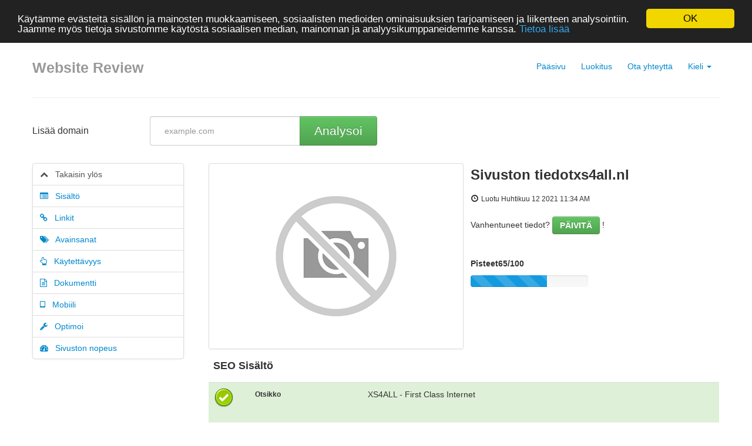

--- FILE ---
content_type: text/html; charset=UTF-8
request_url: https://9en.us/fi/www/xs4all.nl
body_size: 10940
content:
<!DOCTYPE html>
<html lang="fi">
<head>
<meta charset="utf-8">
<meta name="keywords" content="Verkkosivun katsaus| xs4all.nl" />
<meta name="description" content="Verkkosivun katsaus | xs4all.nl" />
<meta property="og:title" content="Verkkosivun katsaus | xs4all.nl" />
<meta property="og:description" content="Verkkosivun katsaus | xs4all.nl" />
<meta property="og:url" content="https://9en.us/fi/www/xs4all.nl" />
<meta property="og:image" content="http://free.pagepeeker.com/v2/thumbs.php?url=xs4all.nl&size=m" />
<link hreflang="en" rel="alternate" href="https://9en.us/en/www/xs4all.nl" />
<link hreflang="da" rel="alternate" href="https://9en.us/da/www/xs4all.nl" />
<link hreflang="de" rel="alternate" href="https://9en.us/de/www/xs4all.nl" />
<link hreflang="es" rel="alternate" href="https://9en.us/es/www/xs4all.nl" />
<link hreflang="fr" rel="alternate" href="https://9en.us/fr/www/xs4all.nl" />
<link hreflang="it" rel="alternate" href="https://9en.us/it/www/xs4all.nl" />
<link hreflang="nl" rel="alternate" href="https://9en.us/nl/www/xs4all.nl" />
<link hreflang="pt" rel="alternate" href="https://9en.us/pt/www/xs4all.nl" />
<link hreflang="sv" rel="alternate" href="https://9en.us/sv/www/xs4all.nl" />
<link hreflang="ru" rel="alternate" href="https://9en.us/ru/www/xs4all.nl" />
<link rel="stylesheet" type="text/css" href="https://9en.us/css/font-awesome.min.css" />
<script type="text/javascript" src="/assets/167ed46/jquery.min.js"></script>
<script type="text/javascript" src="https://9en.us/js/jquery.flot.js"></script>
<script type="text/javascript" src="https://9en.us/js/jquery.flot.pie.js"></script>
<script type="text/javascript" src="https://9en.us/js/bootstrap.min.js"></script>
<script type="text/javascript" src="https://9en.us/js/base.js"></script>
<script type="text/javascript">
/*<![CDATA[*/

			var _global = {
				baseUrl: 'https://9en.us',
				proxyImage: 0
			};
		

			window.cookieconsent_options = {
				learnMore: 'Tietoa\x20lis\u00E4\u00E4',
				dismiss: 'OK',
				message: 'K\u00E4yt\u00E4mme\x20ev\u00E4steit\u00E4\x20sis\u00E4ll\u00F6n\x20ja\x20mainosten\x20muokkaamiseen,\x20sosiaalisten\x20medioiden\x20ominaisuuksien\x20tarjoamiseen\x20ja\x20liikenteen\x20analysointiin.\x20Jaamme\x20my\u00F6s\x20tietoja\x20sivustomme\x20k\u00E4yt\u00F6st\u00E4\x20sosiaalisen\x20median,\x20mainonnan\x20ja\x20analyysikumppaneidemme\x20kanssa.',
				theme:'dark-top',
				link: 'http://www.google.com/intl/fi/policies/privacy/partners/'
			};
		
/*]]>*/
</script>
<title>Verkkosivun katsaus | xs4all.nl</title>
<link rel="icon" href="https://9en.us/favicon.ico" type="image/x-icon" />
<meta name="viewport" content="width=device-width, initial-scale=1.0">
<meta name="author" content="php5developer.com">
<meta name="dc.language" content="fi">
<link href="https://9en.us/css/bootstrap.min.css" rel="stylesheet">
<link href="https://9en.us/css/bootstrap-responsive.min.css" rel="stylesheet">
<link href="https://9en.us/css/app.css" rel="stylesheet">
<meta name="viewport" content="width=device-width, initial-scale=1, maximum-scale=1">
<!--[if lt IE 9]>
<script src="http://html5shim.googlecode.com/svn/trunk/html5.js"></script>
<![endif]-->
<!--[if lte IE 8]>
<script language="javascript" type="text/javascript" src="https://9en.us/js/excanvas.min.js"></script>
<![endif]-->
</head>

<body>

<div class="container-narrow">

<div class="masthead">
<ul class="nav nav-pills pull-right">
<li><a href="https://9en.us">Pääsivu</a></li>
<li><a href="https://9en.us/fi/rating">Luokitus</a></li>
<li><a href="https://9en.us/fi/contact">Ota yhteyttä</a></li>
<li class="dropdown">
<a class="dropdown-toggle" id="drop5" role="button" data-toggle="dropdown" href="#">Kieli <b class="caret"></b></a>
<ul id="menu3" class="dropdown-menu" role="menu" aria-labelledby="drop5">
<li role="presentation">
<a href="https://9en.us/en/www/xs4all.nl">English</a></li>
<li role="presentation">
<a href="https://9en.us/da/www/xs4all.nl">Dansk</a></li>
<li role="presentation">
<a href="https://9en.us/de/www/xs4all.nl">Deutsch</a></li>
<li role="presentation">
<a href="https://9en.us/es/www/xs4all.nl">Español</a></li>
<li role="presentation">
<a href="https://9en.us/fr/www/xs4all.nl">Français</a></li>
<li role="presentation">
<a href="https://9en.us/it/www/xs4all.nl">Italiano</a></li>
<li role="presentation">
<a href="https://9en.us/nl/www/xs4all.nl">Nederlands</a></li>
<li role="presentation">
<a href="https://9en.us/pt/www/xs4all.nl">Português</a></li>
<li role="presentation">
<a href="https://9en.us/sv/www/xs4all.nl">Svenska</a></li>
<li role="presentation">
<a href="https://9en.us/ru/www/xs4all.nl">Русский</a></li>
<li role="presentation" class="divider"></li>
<li role="presentation" class="disabled"><a tabindex="-1">Suomi</a></li>
</ul>
</li></ul>
<h3 class="muted">Website Review</h3>
</div>

<hr>
<style type="text/css">
.container-narrow {
    max-width: 1170px;
}
</style>
<script type="text/javascript">
var addthis_config = {
    ui_language: "fi"
};

function showPageSpeedForm() {
    var $form = $("#pagespeed_form");
    $("#pagespeed_tabs").prepend($form);
    $form.show();
}

$(document).ready(function() {
    dynamicThumbnail({
        main_11437: {"thumb":"https:\/\/api.pagepeeker.com\/v2\/thumbs.php?url=xs4all.nl&size=l","size":"l","url":"xs4all.nl"}    });
    var pie_data = [];
    pie_data[0] = {
        label: 'Ulkoiset linkit : älä seuraa 0%',
        data: 0,
        color: '#6A93BA'
    };
    pie_data[1] = {
        label: 'Ulkoiset linkit : Antaa mehua 0%',
        data: 0,
        color: '#315D86'
    };
    pie_data[2] = {
        label: 'Sisäiset linkit 100%',
        data: 41,
        color: '#ddd'
    };

    drawPie();
    window.onresize = function(event) {
        drawPie();
    };

    function drawPie() {
        $.plot($("#links-pie"), pie_data, {
            series: {
                pie: {
                    show: true
                }
            }
        });
    }

    $('.collapse-task').click(function() {
        var p = $(this).parent(".task-list");
        p.find(".over-max").hide();
        $(this).hide();
        p.find('.expand-task').show();
    });

    $('.expand-task').click(function() {
        var p = $(this).parent(".task-list");
        p.find(".over-max").show();
        $(this).hide();
        p.find('.collapse-task').show();
    });

    $('#update_stat').click(function() {
        var href = $(this).attr("href");
        if (href.indexOf("#") < 0) {
            return true;
        }
        $('#upd_help').css('display', 'inline-block');
        $('#domain').val('xs4all.nl');
    });

    $(".container-narrow").attr("id", "top");

    $("body").on("click", ".pdf_review", function() {
        $(this).hide();
        $(this).closest(".form-container").find(".download_form").fadeIn();
        return false;
    });

    $("body").scrollspy({
        target: '#leftCol',
        offset: 100
    });

    $("#affix-menu").affix({
        offset: {
            top: $("#affix-menu").offset().top
        }
    });

    $("#navbar-review-mobile").affix({
        offset: {
            top: $("#navbar-review-mobile").offset().top
        }
    });

    var animationTopOffset = screen.width <= 768 ? 50 : 10;
    $('#leftCol a[href*=#]').click(function() {
        if (location.pathname.replace(/^\//, '') == this.pathname.replace(/^\//, '') && location
            .hostname == this.hostname) {
            var target = $(this.hash);
            target = target.length ? target : $('[name=' + this.hash.slice(1) + ']');
            if (target.length) {
                $('html,body').animate({
                    scrollTop: target.offset().top - animationTopOffset
                }, 500, function() {
                    $('.nav-collapse').collapse('hide');
                });
                return false;
            }
        }
    });

    
    
        WrPsi({"i18nEnterFullscreen":"Siirry koko n\u00e4yt\u00f6n tilaan","i18nExitFullscreen":"Poistu koko n\u00e4yt\u00f6n tilasta","runInstantly":true,"url":"http:\/\/xs4all.nl","locale":"fi"});
    
    function resizeMobileNav() {
        var $nav = $("#navbar-review-mobile");
        var $container = $(".container-narrow");
        $nav.css("width", $container.width());
    }
    if (screen.width <= 768) {
        resizeMobileNav();
        window.onresize = function() {
            resizeMobileNav()
        };
    }
});
</script>



<div class="row-fluid">
    <div class="span2" id="enter_domain">
        <p class="lead">Lisää domain</p>
    </div>

    <div class="span10">
        <script type="text/javascript">
function papulateErrors (obj, errors) {
	for(var e in errors) {
		if(typeof(errors[e]) == 'object')
			papulateErrors(obj, errors[e])
		else
			obj.append(errors[e] + '<br/>');
	}
}

function request() {
    var domain = $("#domain");
    domain.val(domain.val().replace(/^https?:\/\//i,'').replace(/\/$/i, ''));
	var data = $("#website-form").serialize(),
			button = $("#submit"),
			errObj = $("#errors");
	errObj.hide();
	errObj.html('');
	button.attr("disabled", true);

    $("#progress-bar").toggleClass("hide");

    $.getJSON('/fi/parse', data, function(response) {
		button.attr("disabled", false);
        $("#progress-bar").toggleClass("hide");

		// If response's type is string then all is ok, redirect to statistics
		if(typeof(response) == 'string') {
			document.location.href = response;
			return true;
		}
		// If it's object, then display errors
		papulateErrors(errObj, response);
		errObj.show();
	}).error(function(xhr, ajaxOptions, thrownError) {
		/*console.log(
		'xhr.status = ' + xhr.status + '\n' +
		'thrown error = ' + thrownError + '\n' +
		'xhr.responseText = ' + xhr.responseText + '\n' +
		'xhr.statusText = '  + xhr.statusText
		);*/
	});
}

$(document).ready(function() {
	$("#submit").click(function() {
		request();
		return false;
	});

	$("#website-form input").keypress(function(e) {
		if (e.keyCode == 13) {
			e.preventDefault();
			request();
			return false;
		}
	});
});
</script>

<form id="website-form">
<div class="input-append control-group">
<input class="website-input" name="Website[domain]" id="domain" placeholder="example.com" type="text">
<button class="btn btn-large btn-success analyseBtn" id="submit" type="button">Analysoi</button>
<div id="progress-bar" class="hide">
    <br/>
    <div class="progress progress-striped active">
        <div class="bar" style="width: 100%;"></div>
    </div>
</div>
</div>

<span id="upd_help" class="help-inline"> &larr; Paina tästä päivittääksesi</span>
<div class="clearfix"></div>
<div class="error alert alert-error span4" id="errors" style="display:none"></div>
</form>    </div>
</div>

<div class="row-fluid">
    <div class="span3" id="leftCol">
        <ul class="nav nav-tabs nav-stacked bs-docs-sidenav hidden-phone" id="affix-menu">
            <li>
                <a href="#top">
                    <i class="fa fa-chevron-up"></i>&nbsp;&nbsp; Takaisin ylös                </a>
            </li>
            <li>
                <a href="#content">
                    <i class="fa fa-list-alt"></i>&nbsp;&nbsp; Sisältö                </a>
            </li>
            <li>
                <a href="#links">
                    <i class="fa fa-link"></i>&nbsp;&nbsp; Linkit                </a>
            </li>
            <li>
                <a href="#keywords">
                    <i class="fa fa-tags"></i>&nbsp;&nbsp; Avainsanat                </a>
            </li>
            <li>
                <a href="#usability">
                    <i class="fa fa-hand-o-up"></i>&nbsp;&nbsp; Käytettävyys                </a>
            </li>
            <li>
                <a href="#document">
                    <i class="fa fa-file-text-o"></i>&nbsp;&nbsp; Dokumentti                </a>
            </li>
            <li>
                <a href="#mobile">
                    <i class="fa fa-tablet"></i>&nbsp;&nbsp; Mobiili                </a>
            </li>
                        <li>
                <a href="#optimization">
                    <i class="fa fa-wrench"></i>&nbsp;&nbsp; Optimoi                </a>
            </li>
            
                        <li>
                <a href="#page_speed">
                    <i class="fa fa-tachometer"></i>&nbsp;&nbsp; Sivuston nopeus                </a>
            </li>
                    </ul>


        <div class="navbar visible-phone container-fullwidth" id="navbar-review-mobile">
            <div class="navbar-inner">
                <div class="container">

                    <!-- .btn-navbar is used as the toggle for collapsed navbar content -->
                    <a class="btn btn-navbar" data-toggle="collapse" data-target=".nav-collapse">
                        <span class="icon-bar"></span>
                        <span class="icon-bar"></span>
                        <span class="icon-bar"></span>
                    </a>

                    <!-- Be sure to leave the brand out there if you want it shown -->
                    <a class="brand" href="#">Navigoi</a>

                    <!-- Everything you want hidden at 940px or less, place within here -->
                    <div class="nav-collapse collapse">
                        <ul class="nav nav-tabs nav-stacked bs-docs-sidenav">
                            <li>
                                <a href="#top">
                                    <i class="fa fa-chevron-up"></i>&nbsp;&nbsp;
                                    Takaisin ylös                                </a>
                            </li>
                            <li>
                                <a href="#content">
                                    <i class="fa fa-list-alt"></i>&nbsp;&nbsp; Sisältö                                </a>
                            </li>
                            <li>
                                <a href="#links">
                                    <i class="fa fa-link"></i>&nbsp;&nbsp; Linkit                                </a>
                            </li>
                            <li>
                                <a href="#keywords">
                                    <i class="fa fa-tags"></i>&nbsp;&nbsp; Avainsanat                                </a>
                            </li>
                            <li>
                                <a href="#usability">
                                    <i class="fa fa-hand-o-up"></i>&nbsp;&nbsp;
                                    Käytettävyys                                </a>
                            </li>
                            <li>
                                <a href="#document">
                                    <i class="fa fa-file-text-o"></i>&nbsp;&nbsp;
                                    Dokumentti                                </a>
                            </li>
                            <li>
                                <a href="#mobile">
                                    <i class="fa fa-tablet"></i>&nbsp;&nbsp; Mobiili                                </a>
                            </li>
                                                        <li>
                                <a href="#optimization">
                                    <i class="fa fa-wrench"></i>&nbsp;&nbsp;
                                    Optimoi                                </a>
                            </li>
                                                        <li>
                                <a href="#page_speed">
                                    <i class="fa fa-tachometer"></i>&nbsp;&nbsp;
                                    Sivuston nopeus                                </a>
                            </li>
                        </ul>
                    </div>

                </div>
            </div>
        </div>

    </div>
    <div class="span9">
        <div class="row-fluid">
            <div class="span6">
                <img class="thumbnail" id="thumb_main_11437"
                    src="https://9en.us/img/loader.gif"
                    alt="xs4all.nl" />
            </div>
            <div class="span6">
                <h1 class="h-review">
                    Sivuston tiedotxs4all.nl</h1>
                <i class="icon-time"></i>&nbsp;<small>Luotu Huhtikuu 12 2021 11:34 AM                </small><br /><br />

                                Vanhentuneet tiedot? <a href="#enter_domain" class="btn btn-success" id="update_stat">PÄIVITÄ</a> !                <br /><br />
                
                <br />
                <strong>Pisteet65/100</strong>
                <br />
                <div class="progress progress-striped" style="margin-top:10px; width:200px;">
                    <div class="bar" style="width:65%;"></div>
                </div>

                <br />


            </div>
        </div>


        <!-- SEO Content -->
        <div class="row-fluid">
            <table class="table table-striped table-fluid">
                <thead>
                    <tr>
                        <th colspan="3">
                            <h4 id="content">SEO Sisältö</h4>
                        </th>
                    </tr>
                </thead>
                <tbody>

                    <!-- Title -->
                                        <tr class="success">
                        <td>
                            <div class="adv-icon adv-icon-success"></div>
                        </td>
                        <td class="compare">
                            Otsikko                        </td>
                        <td width="70%">
                            <p style="word-break: break-all;">
                                XS4ALL - First Class Internet                            </p>
                            <br /><br />
                            <strong>Pituus :
                                29</strong>
                            <br /><br />
                            Täydellistä, otsikkosi sisältää väliltä 10 ja 70 kirjainta.                        </td>
                    </tr>

                    <!-- Description -->
                                        <tr class="success">
                        <td>
                            <div class="adv-icon adv-icon-success"></div>
                        </td>
                        <td class="compare">
                            Kuvaus                        </td>
                        <td>
                            <p style="word-break: break-all;">
                                XS4ALL First Class Internet, Televisie en Bellen. Voor veilig en betrouwbaar internet. Al jaren bekroond voor de allerbeste service.                            </p>
                            <br /><br />
                            <strong>Pituus :
                                132</strong>
                            <br /><br />
                            Hienoa, sinun meta-kuvauksesi sisältää väliltä70 ja 160 kirjainta.                        </td>
                    </tr>

                    <!-- Keywords -->
                                        <tr class="success">
                        <td>
                            <div class="adv-icon adv-icon-success"></div>
                        </td>
                        <td class="compare">
                            Avainsanat                        </td>
                        <td>
                            <p style="word-break: break-all;">
                                XS4ALL, Internet, Televisie, Bellen, service, veiligheid, privacy                            </p>
                            <br /><br />
                            Hyvä, sinun sivullasi on meta -avainsanoja.                        </td>
                    </tr>

                    <!-- Og properties -->
                                        <tr class="success">

                        <td>
                            <div class="adv-icon adv-icon-success"></div>
                        </td>

                        <td class="compare">
                            Open Graph (OG-tägit) tarjoavat mahdollisuuden merkitä verkkosivustojen sisältöä meta-tiedoilla.                        </td>

                        <td>
                            Hienoa, sinun sivu käyttää hyödyksi Open Graph protokollaa (OG meta prop).                            <div class="task-list">
                                                                <table class="table table-striped table-fluid">
                                    <thead>
                                        <th>Omaisuus</th>
                                        <th>Sisältö</th>
                                    </thead>
                                    <tbody>
                                                                                <tr class="over-max">
                                            <td>image</td>
                                            <td style="white-space:pre-wrap">https://cdn.xs4all.nl/assets/v2.2/img/logo-xs4all.svg</td>
                                        </tr>
                                                                                <tr class="over-max">
                                            <td>site_name</td>
                                            <td style="white-space:pre-wrap">XS4ALL Klantenservice</td>
                                        </tr>
                                                                                <tr class="over-max">
                                            <td>locale</td>
                                            <td style="white-space:pre-wrap">nl_NL</td>
                                        </tr>
                                                                                <tr class="over-max">
                                            <td>description</td>
                                            <td style="white-space:pre-wrap">XS4ALL First Class Internet, Televisie en Bellen. Voor veilig en betrouwbaar internet. Al jaren bekroond voor de allerbeste service.</td>
                                        </tr>
                                                                                <tr class="over-max">
                                            <td>title</td>
                                            <td style="white-space:pre-wrap">XS4ALL - First Class Internet</td>
                                        </tr>
                                                                                <tr class="over-max">
                                            <td>type</td>
                                            <td style="white-space:pre-wrap">website</td>
                                        </tr>
                                                                                <tr class="over-max">
                                            <td>url</td>
                                            <td style="white-space:pre-wrap">https://www.xs4all.nl/</td>
                                        </tr>
                                                                            </tbody>
                                </table>
                                <button
                                    class="expand-task btn btn-primary pull-right">Laajenna /näytä lisää</button>
                                <button
                                    class="collapse-task btn btn-primary pull-right">älä näytä</button>
                                                            </div>
                        </td>

                    </tr>

                    <!-- Headings -->
                    <tr>
                        <td>
                            <div class="adv-icon adv-icon-neutral"></div>
                        </td>
                        <td class="compare">
                            Otsikot                        </td>
                        <td>

                            <table class="table table-striped table-fluid">
                                <tbody>
                                    <tr class="no-top-line">
                                                                                <td><strong>H1</strong></td>
                                                                                <td><strong>H2</strong></td>
                                                                                <td><strong>H3</strong></td>
                                                                                <td><strong>H4</strong></td>
                                                                                <td><strong>H5</strong></td>
                                                                                <td><strong>H6</strong></td>
                                                                            </tr>
                                    <tr>
                                                                                <td>1</td>
                                                                                <td>6</td>
                                                                                <td>5</td>
                                                                                <td>0</td>
                                                                                <td>1</td>
                                                                                <td>7</td>
                                                                            </tr>
                                </tbody>
                            </table>

                            <div class="task-list">
                                                                <ul id="headings">
                                                                        <li >
                                        [H1] Onze veiligheid is uw privacy</li>
                                                                        <li >
                                        [H2] Al meer dan 25 jaar veilig online en zorgvuldig met uw gegevens</li>
                                                                        <li >
                                        [H2] Weer als beste uit de test</li>
                                                                        <li >
                                        [H2] Ook internet van XS4ALL thuis of op kantoor? Kijk hoe snel ons internet is op uw adres</li>
                                                                        <li >
                                        [H2] Weer uitgeroepen tot de provider met de
beste service. Worden we blij van.</li>
                                                                        <li >
                                        [H2] First Class Internet in 4 simpele stappen</li>
                                                                        <li class="over-max">
                                        [H2] Waarmee kunnen wij
          u helpen?</li>
                                                                        <li class="over-max">
                                        [H3] Meer dan 25 jaar het beste internet</li>
                                                                        <li class="over-max">
                                        [H3] Voorvechter van online privacy &amp; security</li>
                                                                        <li class="over-max">
                                        [H3] Laatste blogposts</li>
                                                                        <li class="over-max">
                                        [H3] COVID-19 en onze diensten</li>
                                                                        <li class="over-max">
                                        [H3] WiFi tips</li>
                                                                        <li class="over-max">
                                        [H5] Waarmee kunnen wij u helpen?</li>
                                                                        <li class="over-max">
                                        [H6] XS4ALL en kpn</li>
                                                                        <li class="over-max">
                                        [H6] Het beste netwerk</li>
                                                                        <li class="over-max">
                                        [H6] Onze monteur installeert</li>
                                                                        <li class="over-max">
                                        [H6] Maximale veiligheid en privacy</li>
                                                                        <li class="over-max">
                                        [H6] Geweldige klantenservice</li>
                                                                        <li class="over-max">
                                        [H6] Vragen?</li>
                                                                        <li class="over-max">
                                        [H6] Storing en onderhoud</li>
                                                                    </ul>
                                                                <button
                                    class="expand-task btn btn-primary pull-right">Laajenna /näytä lisää</button>
                                <button
                                    class="collapse-task btn btn-primary pull-right">älä näytä</button>
                                                            </div>

                            
                        </td>
                    </tr>

                    <!-- Images -->
                                        <tr class="success">
                        <td>
                            <div class="adv-icon adv-icon-success"></div>
                        </td>
                        <td class="compare">
                            Kuvat                        </td>
                        <td>
                            Emme löytäneet 17 yhtään kuvia tältä sivustolta.                            <br />
                            <br />
                            Hyvä, lähes tai kaikissa kuvissassi on Alt-attribuutteja.                        </td>
                    </tr>

                    <!-- Text/HTML Ratio -->
                                        <tr class="error less_than">
                        <td>
                            <div class="adv-icon adv-icon-error less_than"></div>
                        </td>
                        <td class="compare">
                            Kirjain/HTML suhde                        </td>
                        <td>
                            Suhde :
                            <strong>1%</strong>
                            <br />
                            <br />
                            Tämän sivun / sivujen suhde teksti -> HTML on vähemmäinkuin 15 prosenttia, tämä tarkoittaa sitä, että luultavasti tulee tarvitsemaan lisää teksti sisältöä.                        </td>
                    </tr>

                    <!-- Flash -->
                                        <tr class="success">
                        <td>
                            <div class="adv-icon adv-icon-success"></div>
                        </td>
                        <td class="compare">
                            Flash                        </td>
                        <td>
                            Täydellistä!, 
Flash-sisältöä ei ole havaittu tällä sivulla.                        </td>
                    </tr>

                    <!-- Iframe -->
                                        <tr class="success">
                        <td>
                            <div class="adv-icon adv-icon-success"></div>
                        </td>
                        <td class="compare">
                            html-dokumentti sivun sisälle (Iframe)                        </td>
                        <td>
                            Hienoa, 
Tällä sivulla ei ole Iframeja.                        </td>
                    </tr>

                </tbody>
            </table>
        </div>

        <br />

        <!-- SEO Links -->
        <div class="row-fluid">
            <table class="table table-striped table-fluid">
                <thead>
                    <tr>
                        <th colspan="3">
                            <h4 id="links">SEO Linkit</h4>
                        </th>
                    </tr>
                </thead>
                <tbody>
                    <!-- Friendly url -->
                                        <tr class="success">
                        <td>
                            <div class="adv-icon adv-icon-success"></div>
                        </td>
                        <td class="compare">
                            URL- Uudelleenkirjoitus                        </td>
                        <td width="70%">
                            Hyvä. Sinun linkkisi näyttävät puhtailta!                        </td>
                    </tr>

                    <!-- Underscore -->
                                        <tr class="success">
                        <td>
                            <div class="adv-icon adv-icon-success"></div>
                        </td>
                        <td class="compare">
                            Alleviivaa URL-osoitteet                        </td>
                        <td>
                            Täydellistä! URL-osoitteissasi ei ole merkintöjä.                        </td>
                    </tr>

                    <!-- In-page links -->
                                        <tr>
                        <td>
                            <div class="adv-icon adv-icon-success"></div>
                        </td>
                        <td class="compare">
                            Sivun linkit                        </td>
                        <td style="max-width:600px">
                            Löysimme yhteensä 41 linkit jotka sisältää 0 linkit tiedostoihin
                            <br />
                            <br />

                            <div id="links-pie" class="row-fluid" style="max-width:600px;height:200px;"></div>

                            <br />
                            <br />


                            <div class="task-list row-fluid">
                                <table class="table table-striped table-fluid">
                                    <thead>
                                        <th width="60%">Ankkuri</th>
                                        <th width="20%">Tyyppi</th>
                                        <th width="20%">Mehu</th>
                                    </thead>
                                    <tbody>
                                                                                <tr >
                                            <td>
                                                <a href="http://xs4all.nl/pakketten/overzicht" target="_blank" rel="nofollow">
                                                    Overzicht                                                </a>
                                            </td>
                                            <td>Sisäinen</td>
                                            <td>Antaa mehua</td>
                                        </tr>
                                                                                <tr >
                                            <td>
                                                <a href="http://xs4all.nl/pakketten/internet" target="_blank" rel="nofollow">
                                                    Internet                                                </a>
                                            </td>
                                            <td>Sisäinen</td>
                                            <td>Antaa mehua</td>
                                        </tr>
                                                                                <tr >
                                            <td>
                                                <a href="http://xs4all.nl/pakketten/internet-en-tv" target="_blank" rel="nofollow">
                                                    Internet &amp; Televisie                                                </a>
                                            </td>
                                            <td>Sisäinen</td>
                                            <td>Antaa mehua</td>
                                        </tr>
                                                                                <tr >
                                            <td>
                                                <a href="http://xs4all.nl/pakketten/internet-en-bellen" target="_blank" rel="nofollow">
                                                    Internet &amp; Bellen                                                </a>
                                            </td>
                                            <td>Sisäinen</td>
                                            <td>Antaa mehua</td>
                                        </tr>
                                                                                <tr >
                                            <td>
                                                <a href="http://xs4all.nl/pakketten/alles-in-1" target="_blank" rel="nofollow">
                                                    Alles-in-1                                                </a>
                                            </td>
                                            <td>Sisäinen</td>
                                            <td>Antaa mehua</td>
                                        </tr>
                                                                                <tr >
                                            <td>
                                                <a href="http://xs4all.nl/pakketten/ondernemers" target="_blank" rel="nofollow">
                                                    Ondernemers                                                </a>
                                            </td>
                                            <td>Sisäinen</td>
                                            <td>Antaa mehua</td>
                                        </tr>
                                                                                <tr class="over-max">
                                            <td>
                                                <a href="http://xs4all.nl/ontdek-kpn" target="_blank" rel="nofollow">
                                                    Ontdek KPN                                                </a>
                                            </td>
                                            <td>Sisäinen</td>
                                            <td>Antaa mehua</td>
                                        </tr>
                                                                                <tr class="over-max">
                                            <td>
                                                <a href="http://xs4all.nl/bestellen" target="_blank" rel="nofollow">
                                                    Shop                                                </a>
                                            </td>
                                            <td>Sisäinen</td>
                                            <td>Antaa mehua</td>
                                        </tr>
                                                                                <tr class="over-max">
                                            <td>
                                                <a href="http://xs4all.nl/service" target="_blank" rel="nofollow">
                                                    Service                                                </a>
                                            </td>
                                            <td>Sisäinen</td>
                                            <td>Antaa mehua</td>
                                        </tr>
                                                                                <tr class="over-max">
                                            <td>
                                                <a href="http://xs4all.nl/klant/corona" target="_blank" rel="nofollow">
                                                    Coronavirus en XS4ALL                                                </a>
                                            </td>
                                            <td>Sisäinen</td>
                                            <td>Antaa mehua</td>
                                        </tr>
                                                                                <tr class="over-max">
                                            <td>
                                                <a href="http://xs4all.nl/klant/wie-wij-zijn" target="_blank" rel="nofollow">
                                                    Wie zijn wij                                                </a>
                                            </td>
                                            <td>Sisäinen</td>
                                            <td>Antaa mehua</td>
                                        </tr>
                                                                                <tr class="over-max">
                                            <td>
                                                <a href="http://xs4all.nl/beste-internet-provider" target="_blank" rel="nofollow">
                                                    Onze prijzenkast                                                </a>
                                            </td>
                                            <td>Sisäinen</td>
                                            <td>Antaa mehua</td>
                                        </tr>
                                                                                <tr class="over-max">
                                            <td>
                                                <a href="http://xs4all.nl/online-veiligheid" target="_blank" rel="nofollow">
                                                    Online veiligheid                                                </a>
                                            </td>
                                            <td>Sisäinen</td>
                                            <td>Antaa mehua</td>
                                        </tr>
                                                                                <tr class="over-max">
                                            <td>
                                                <a href="https://blog.xs4all.nl/" target="_blank" rel="nofollow">
                                                    Blog                                                </a>
                                            </td>
                                            <td>Sisäinen</td>
                                            <td>Antaa mehua</td>
                                        </tr>
                                                                                <tr class="over-max">
                                            <td>
                                                <a href="http://xs4all.nl/klant/xs4all-blijft-voor-klanten-bestaan" target="_blank" rel="nofollow">
                                                    XS4ALL en KPN werken samen                                                </a>
                                            </td>
                                            <td>Sisäinen</td>
                                            <td>Antaa mehua</td>
                                        </tr>
                                                                                <tr class="over-max">
                                            <td>
                                                <a href="https://webmail.xs4all.nl/?org=website/" target="_blank" rel="nofollow">
                                                    Webmail                                                </a>
                                            </td>
                                            <td>Sisäinen</td>
                                            <td>Antaa mehua</td>
                                        </tr>
                                                                                <tr class="over-max">
                                            <td>
                                                <a href="http://xs4all.nl/klant/mijn-xs4all" target="_blank" rel="nofollow">
                                                    Mijn XS4ALL                                                </a>
                                            </td>
                                            <td>Sisäinen</td>
                                            <td>Antaa mehua</td>
                                        </tr>
                                                                                <tr class="over-max">
                                            <td>
                                                <a href="http://xs4all.nl/#section-6lCOqB15g2tvGOS48nciqx" target="_blank" rel="nofollow">
                                                    Hoe wij u helpen                                                </a>
                                            </td>
                                            <td>Sisäinen</td>
                                            <td>Antaa mehua</td>
                                        </tr>
                                                                                <tr class="over-max">
                                            <td>
                                                <a href="https://www.xs4all.nl/klant/xs4all-blijft-voor-klanten-bestaan/" target="_blank" rel="nofollow">
                                                    Bekijk hier het laatste nieuws                                                </a>
                                            </td>
                                            <td>Sisäinen</td>
                                            <td>Antaa mehua</td>
                                        </tr>
                                                                                <tr class="over-max">
                                            <td>
                                                <a href="https://blog.xs4all.nl/haal-meer-uit-uw-fritzbox-modem/" target="_blank" rel="nofollow">
                                                    Haal meer uit uw FRITZ!Box-modem                                                </a>
                                            </td>
                                            <td>Sisäinen</td>
                                            <td>Antaa mehua</td>
                                        </tr>
                                                                                <tr class="over-max">
                                            <td>
                                                <a href="https://blog.xs4all.nl/interview-met-terry-teamleider-technische-helpdesk/" target="_blank" rel="nofollow">
                                                    Interview met Terry, teamleider Technische Helpdesk                                                </a>
                                            </td>
                                            <td>Sisäinen</td>
                                            <td>Antaa mehua</td>
                                        </tr>
                                                                                <tr class="over-max">
                                            <td>
                                                <a href="https://blog.xs4all.nl/interview-met-sion-medewerker-vraagbaak-orderdesk/" target="_blank" rel="nofollow">
                                                    Interview met Siôn, Vraagbaak Klantenservice &amp; medewerker Orderdesk                                                </a>
                                            </td>
                                            <td>Sisäinen</td>
                                            <td>Antaa mehua</td>
                                        </tr>
                                                                                <tr class="over-max">
                                            <td>
                                                <a href="https://www.xs4all.nl/klant/corona/" target="_blank" rel="nofollow">
                                                    Kijk hier wat dit betekent                                                </a>
                                            </td>
                                            <td>Sisäinen</td>
                                            <td>Antaa mehua</td>
                                        </tr>
                                                                                <tr class="over-max">
                                            <td>
                                                <a href="https://www.xs4all.nl/wifi/" target="_blank" rel="nofollow">
                                                    Alles over WIFI tips                                                </a>
                                            </td>
                                            <td>Sisäinen</td>
                                            <td>Antaa mehua</td>
                                        </tr>
                                                                                <tr class="over-max">
                                            <td>
                                                <a href="http://xs4all.nl/internet" target="_blank" rel="nofollow">
                                                    Internet                                                </a>
                                            </td>
                                            <td>Sisäinen</td>
                                            <td>Antaa mehua</td>
                                        </tr>
                                                                                <tr class="over-max">
                                            <td>
                                                <a href="http://xs4all.nl/televisie" target="_blank" rel="nofollow">
                                                    Televisie                                                </a>
                                            </td>
                                            <td>Sisäinen</td>
                                            <td>Antaa mehua</td>
                                        </tr>
                                                                                <tr class="over-max">
                                            <td>
                                                <a href="http://xs4all.nl/bellen" target="_blank" rel="nofollow">
                                                    Bellen                                                </a>
                                            </td>
                                            <td>Sisäinen</td>
                                            <td>Antaa mehua</td>
                                        </tr>
                                                                                <tr class="over-max">
                                            <td>
                                                <a href="http://xs4all.nl/service/probleem-oplossen/mobiel-internet/veelgestelde-vragen-mobiel-internet" target="_blank" rel="nofollow">
                                                    Mobiel internet                                                </a>
                                            </td>
                                            <td>Sisäinen</td>
                                            <td>Antaa mehua</td>
                                        </tr>
                                                                                <tr class="over-max">
                                            <td>
                                                <a href="https://mijn.xs4all.nl/" target="_blank" rel="nofollow">
                                                    Mijn XS4ALL                                                </a>
                                            </td>
                                            <td>Sisäinen</td>
                                            <td>Antaa mehua</td>
                                        </tr>
                                                                                <tr class="over-max">
                                            <td>
                                                <a href="http://xs4all.nl/contact" target="_blank" rel="nofollow">
                                                    Contact                                                </a>
                                            </td>
                                            <td>Sisäinen</td>
                                            <td>Antaa mehua</td>
                                        </tr>
                                                                                <tr class="over-max">
                                            <td>
                                                <a href="https://mijn.xs4all.nl/facturen" target="_blank" rel="nofollow">
                                                    Facturen en betalingen                                                </a>
                                            </td>
                                            <td>Sisäinen</td>
                                            <td>Antaa mehua</td>
                                        </tr>
                                                                                <tr class="over-max">
                                            <td>
                                                <a href="http://xs4all.nl/service/administratie/administratie/bestel-en-orderstatus" target="_blank" rel="nofollow">
                                                    Bestel- en orderstatus                                                </a>
                                            </td>
                                            <td>Sisäinen</td>
                                            <td>Antaa mehua</td>
                                        </tr>
                                                                                <tr class="over-max">
                                            <td>
                                                <a href="http://xs4all.nl/klant/werken-bij-xs4all" target="_blank" rel="nofollow">
                                                    Werken bij XS4ALL                                                </a>
                                            </td>
                                            <td>Sisäinen</td>
                                            <td>Antaa mehua</td>
                                        </tr>
                                                                                <tr class="over-max">
                                            <td>
                                                <a href="http://xs4all.nl/klant/welcome-to-xs4all" target="_blank" rel="nofollow">
                                                    English (contact information)                                                </a>
                                            </td>
                                            <td>Sisäinen</td>
                                            <td>Antaa mehua</td>
                                        </tr>
                                                                                <tr class="over-max">
                                            <td>
                                                <a href="http://xs4all.nl/contact/#contact" target="_blank" rel="nofollow">
                                                    contact                                                </a>
                                            </td>
                                            <td>Sisäinen</td>
                                            <td>Antaa mehua</td>
                                        </tr>
                                                                                <tr class="over-max">
                                            <td>
                                                <a href="http://xs4all.nl/storingen" target="_blank" rel="nofollow">
                                                    actuele storingen                                                </a>
                                            </td>
                                            <td>Sisäinen</td>
                                            <td>Antaa mehua</td>
                                        </tr>
                                                                                <tr class="over-max">
                                            <td>
                                                <a href="http://xs4all.nl/klant/voorwaarden" target="_blank" rel="nofollow">
                                                    Algemene voorwaarden                                                </a>
                                            </td>
                                            <td>Sisäinen</td>
                                            <td>Antaa mehua</td>
                                        </tr>
                                                                                <tr class="over-max">
                                            <td>
                                                <a href="http://xs4all.nl/klant/privacy" target="_blank" rel="nofollow">
                                                    Privacy Statement                                                </a>
                                            </td>
                                            <td>Sisäinen</td>
                                            <td>Antaa mehua</td>
                                        </tr>
                                                                                <tr class="over-max">
                                            <td>
                                                <a href="http://xs4all.nl/cookies" target="_blank" rel="nofollow">
                                                    Cookies                                                </a>
                                            </td>
                                            <td>Sisäinen</td>
                                            <td>Antaa mehua</td>
                                        </tr>
                                                                                <tr class="over-max">
                                            <td>
                                                <a href="http://xs4all.nl/klant/verklaring-netneutraliteit" target="_blank" rel="nofollow">
                                                    Verklaring neutraliteit                                                </a>
                                            </td>
                                            <td>Sisäinen</td>
                                            <td>Antaa mehua</td>
                                        </tr>
                                                                                <tr class="over-max">
                                            <td>
                                                <a href="http://xs4all.nl/klant/over-xs4all" target="_blank" rel="nofollow">
                                                    Over XS4ALL                                                </a>
                                            </td>
                                            <td>Sisäinen</td>
                                            <td>Antaa mehua</td>
                                        </tr>
                                                                            </tbody>
                                </table>

                                                                <button
                                    class="expand-task btn btn-primary pull-right">Laajenna /näytä lisää</button>
                                <button
                                    class="collapse-task btn btn-primary pull-right">älä näytä</button>
                                                            </div>

                        </td>
                    </tr>

                </tbody>
            </table>
        </div>


        <!-- SEO Keywords -->

        <div class="row-fluid">
            <table class="table table-striped table-fluid">
                <thead>
                    <tr>
                        <th colspan="3">
                            <h4 id="keywords">SEO avainsanat</h4>
                        </th>
                    </tr>
                </thead>
                <tbody>
                    <!-- Tag cloud -->
                    <tr>
                        <td class="adv-icon">
                            <div class="adv-icon adv-icon-neutral"></div>
                        </td>
                        <td class="compare">
                            Avainsana pilvi                        </td>
                        <td class="cloud-container">
                                                        <span class="grade-2">een</span>
                                                        <span class="grade-4">ons</span>
                                                        <span class="grade-5">xs4all</span>
                                                        <span class="grade-3">beste</span>
                                                        <span class="grade-3">helpen</span>
                                                        <span class="grade-2">met</span>
                                                        <span class="grade-3">het</span>
                                                        <span class="grade-3">bekijk</span>
                                                        <span class="grade-5">internet</span>
                                                        <span class="grade-2">van</span>
                                                    </td>
                    </tr>

                    <!-- Keywords Consistency -->
                                        <tr>
                        <td>
                            <div class="adv-icon adv-icon-neutral"></div>
                        </td>
                        <td class="compare">
                            Avainsanojen johdonmukaisuus                        </td>
                        <td>

                            <table class="table table-striped table-fluid">
                                <thead>
                                    <th>Avainsana</th>
                                    <th>Sisältö</th>
                                    <th>Otsikko</th>
                                    <th>Avainsanat</th>
                                    <th>Kuvaus</th>
                                    <th>Otsikot</th>
                                </thead>
                                <tbody>
                                                                        <tr>
                                        <td>internet</td>
                                        <td>8</td>
                                        <td><img
                                                src="https://9en.us/img/isset_1.png" />
                                        </td>
                                        <td><img
                                                src="https://9en.us/img/isset_1.png" />
                                        </td>
                                        <td><img
                                                src="https://9en.us/img/isset_1.png" />
                                        </td>
                                        <td><img
                                                src="https://9en.us/img/isset_1.png" />
                                        </td>
                                    </tr>
                                                                        <tr>
                                        <td>xs4all</td>
                                        <td>7</td>
                                        <td><img
                                                src="https://9en.us/img/isset_1.png" />
                                        </td>
                                        <td><img
                                                src="https://9en.us/img/isset_1.png" />
                                        </td>
                                        <td><img
                                                src="https://9en.us/img/isset_1.png" />
                                        </td>
                                        <td><img
                                                src="https://9en.us/img/isset_1.png" />
                                        </td>
                                    </tr>
                                                                        <tr>
                                        <td>ons</td>
                                        <td>6</td>
                                        <td><img
                                                src="https://9en.us/img/isset_0.png" />
                                        </td>
                                        <td><img
                                                src="https://9en.us/img/isset_0.png" />
                                        </td>
                                        <td><img
                                                src="https://9en.us/img/isset_0.png" />
                                        </td>
                                        <td><img
                                                src="https://9en.us/img/isset_1.png" />
                                        </td>
                                    </tr>
                                                                        <tr>
                                        <td>beste</td>
                                        <td>4</td>
                                        <td><img
                                                src="https://9en.us/img/isset_0.png" />
                                        </td>
                                        <td><img
                                                src="https://9en.us/img/isset_0.png" />
                                        </td>
                                        <td><img
                                                src="https://9en.us/img/isset_1.png" />
                                        </td>
                                        <td><img
                                                src="https://9en.us/img/isset_1.png" />
                                        </td>
                                    </tr>
                                                                        <tr>
                                        <td>helpen</td>
                                        <td>4</td>
                                        <td><img
                                                src="https://9en.us/img/isset_0.png" />
                                        </td>
                                        <td><img
                                                src="https://9en.us/img/isset_0.png" />
                                        </td>
                                        <td><img
                                                src="https://9en.us/img/isset_0.png" />
                                        </td>
                                        <td><img
                                                src="https://9en.us/img/isset_1.png" />
                                        </td>
                                    </tr>
                                                                    </tbody>
                            </table>

                        </td>
                    </tr>

                </tbody>
            </table>
        </div>


        <div class="row-fluid">
            <!-- Usability -->
            <table class="table table-striped table-fluid">
                <thead>
                    <tr>
                        <th colspan="3">
                            <h4 id="usability">Käytettävyys</h4>
                        </th>
                    </tr>
                </thead>
                <tbody>

                    <!-- Url -->
                    <tr>
                        <td class="adv-icon">
                            <div class="adv-icon adv-icon-neutral"></div>
                        </td>
                        <td class="compare">
                            Url                        </td>
                        <td width="70%">
                            Sivusto : xs4all.nl                            <br />
                            Pituus : 9                        </td>
                    </tr>

                    <!-- Favicon -->
                                        <tr class="success">
                        <td>
                            <div class="adv-icon adv-icon-neutral"></div>
                        </td>
                        <td class="compare">
                            Pikkukuva (favicon)                        </td>
                        <td>
                            Hienoa, sinun sivulla on favicon (pikakuvake).                        </td>
                    </tr>

                    <!-- Printability -->
                                        <tr class="error">
                        <td>
                            <div class="adv-icon adv-icon-error"></div>
                        </td>
                        <td class="compare">
                            Tulostettavuus                        </td>
                        <td>
                            
Emme löytäneet tulostusystävällistä CSS-palvelua.                        </td>
                    </tr>

                    <!-- Language -->
                                        <tr class="success">
                        <td>
                            <div class="adv-icon adv-icon-success"></div>
                        </td>
                        <td class="compare">
                            Kieli                        </td>
                        <td>
                            Hyvä. Ilmoitettu kieli on nl.                        </td>
                    </tr>

                    <!-- Dublin Core -->
                                        <tr class="error">
                        <td>
                            <div class="adv-icon adv-icon-error"></div>
                        </td>
                        <td class="compare">
                            Metatietosanastostandardi informaatio (DC)                        </td>
                        <td>
                            Tämä sivu ei käytä hyödyksi (DublinCore =DC) metatietosanastostandardi informaatiokuvausta.                        </td>
                    </tr>

                </tbody>
            </table>
        </div>


        <div class="row-fluid">
            <!-- Document -->
            <table class="table table-striped table-fluid">
                <thead>
                    <tr>
                        <th colspan="3">
                            <h4 id="document">Dokumentti</h4>
                        </th>
                    </tr>
                </thead>
                <tbody>

                    <!-- Doctype -->
                                        <tr class="success">
                        <td class="adv-icon">
                            <div class="adv-icon adv-icon-success"></div>
                        </td>
                        <td class="compare">
                            (dokumenttityyppi); Merkistökoodaus                        </td>
                        <td>
                            HTML 5                        </td>
                    </tr>

                    <!-- Encoding -->
                                        <tr class="success">
                        <td>
                            <div class="adv-icon adv-icon-success"></div>
                        </td>
                        <td class="compare">
                            Koodaus/tietojenkäsittely                        </td>
                        <td>
                            Täydellistä. Ilmoitettu asiakirjan merkkijono on UTF-8.                        </td>
                    </tr>

                    <!-- W3C Validity -->
                                        <tr class="error">
                        <td>
                            <div class="adv-icon adv-icon-error"></div>
                        </td>
                        <td class="compare">
                            W3C Voimassaolo                        </td>
                        <td>
                            Virheet : 28                            <br />
                            Varoitukset : 3                        </td>
                    </tr>

                    <!-- Email Privacy -->
                                        <tr class="error">
                        <td>
                            <div class="adv-icon adv-icon-error"></div>
                        </td>
                        <td class="compare">
                            Sähköpostin yksityisyys                        </td>
                        <td>
                            Varoitus! Ainakin yksi sähköpostiosoite on löytynyt tavallisesta tekstistä. Käytä <a href="http://webmaster-tools.php5developer.com/antispam-protector.html" target="_blank">tätä ilmaista antispam suojausta</a> piilottaaksesi sähköpostiosoitteet spämmereiltä.                        </td>
                    </tr>

                    <!-- Deprecated -->
                                        <tr class="success">
                        <td>
                            <div class="adv-icon adv-icon-success"></div>
                        </td>
                        <td class="compare">
                            HTML Epäonnistui                        </td>
                        <td width="70%">
                                                        Hienoa! Emme ole löytäneet vanhentuneita HTML-tunnisteita HTML-koodistasi.                        </td>
                    </tr>

                    <!-- Speed Tips -->
                    <tr>
                        <td>
                            <div class="adv-icon adv-icon-neutral"></div>
                        </td>
                        <td class="compare">
                            Nopeus neuvot                        </td>
                        <td>

                            <table>
                                <tbody>

                                    <tr class="no-top-line">
                                                                                <td><img
                                                src="https://9en.us/img/isset_1.png" />
                                        </td>
                                        <td>Erinomaista,
verkkosivustosi ei käytä sisäkkäisiä taulukoita.</td>
                                    </tr>

                                    <tr>
                                                                                <td><img
                                                src="https://9en.us/img/isset_1.png" />
                                        </td>
                                        <td>Perfect. HTML-tunnisteita ei löytynyt css:n sisältä!</td>
                                    </tr>

                                    <tr>
                                                                                <td><img
                                                src="https://9en.us/img/isset_1.png" />
                                        </td>
                                        <td>Hienoa, Sivustossasi on muutamia CSS-tiedostoja.                                        </td>
                                    </tr>

                                    <tr>
                                                                                <td><img
                                                src="https://9en.us/img/isset_0.png" />
                                        </td>
                                        <td>Harmillista, sivustossasi on liikaa JavaScript-tiedostoja (enemmänkuin6).                                        </td>
                                    </tr>

                                    <tr>
                                                                                <td><img
                                                src="https://9en.us/img/isset_0.png" />
                                        </td>
                                        <td>Harmillista, sivustosi ei hyödynnä gzipia.</td>
                                    </tr>

                                </tbody>
                            </table>

                        </td>
                    </tr>

                </tbody>
            </table>
        </div>

        <!-- Mobile Optimization -->
        <div class="row-fluid">
            <!-- Document -->
            <table class="table table-striped table-fluid">
                <thead>
                    <tr>
                        <th colspan="3">
                            <h4 id="mobile">Mobiili</h4>
                        </th>
                    </tr>
                </thead>
                <tbody>
                    <!-- Mobile Optimization -->
                    <tr>
                        <td class="adv-icon">
                            <div class="adv-icon adv-icon-neutral"></div>
                        </td>
                        <td class="compare">
                            Mobiili optimointi                        </td>
                        <td width="70%">

                            <table>
                                <tbody>

                                    <tr class="no-top-line">
                                        <td><img
                                                src="https://9en.us/img/isset_1.png" />
                                        </td>
                                        <td>Apple-kuvake</td>
                                    </tr>

                                    <tr>
                                        <td><img
                                                src="https://9en.us/img/isset_1.png" />
                                        </td>
                                        <td>Meta Viewport -tunniste</td>
                                    </tr>

                                    <tr>
                                        <td><img
                                                src="https://9en.us/img/isset_1.png" />
                                        </td>
                                        <td>Flash sisältö</td>
                                    </tr>

                                </tbody>
                            </table>

                        </td>
                    </tr>

                </tbody>
            </table>
        </div>


                <!-- Optimization -->
        <div class="row-fluid">
            <table class="table table-striped table-fluid">
                <thead>
                    <tr>
                        <th colspan="3">
                            <h4 id="optimization">Optimoi</h4>
                        </th>
                    </tr>
                </thead>
                <tbody>

                    <!-- Sitemap -->
                                        <tr class="success">
                        <td class="adv-icon">
                            <div class="adv-icon adv-icon-success"></div>
                        </td>
                        <td class="compare">
                            XML Sivukartta                        </td>
                        <td>
                                                        Hienoa, sivustossasi on XML-sivukartta.<br><br>
                            <table class="table table-striped table-fluid">
                                <tbody>
                                                                        <tr>
                                        <td>
                                            http://xs4all.nl/sitemap.xml                                        </td>
                                    </tr>
                                                                    </tbody>
                            </table>
                                                    </td>
                    </tr>

                    <!-- Robots -->
                                        <tr class="error">
                        <td>
                            <div class="adv-icon adv-icon-error"></div>
                        </td>
                        <td class="compare">
                            Robots.txt                        </td>
                        <td>
                                                        <strong>Puuttuu</strong>
                            <br><br>
                            Sivustollasi ei ole robots.txt-tiedostoa - tämä voi olla ongelmallinen. <br> <br> Robots.txt-tiedoston avulla voit rajoittaa web-indeksointiin tarkoitettujen hakukonerobottien käyttöä ja estää näiden robotien pääsyn tiettyihin hakemistoihin ja sivuihin. Se myös määrittää, missä XML-sivukarttatiedosto sijaitsee.                                                    </td>
                    </tr>

                    <!-- Analytics support -->
                                        <tr class="error">
                        <td>
                            <div class="adv-icon adv-icon-error"></div>
                        </td>
                        <td class="compare">
                            Analyysit                        </td>
                        <td>
                                                        <strong>Puuttuu</strong>
                            <br><br>
                            Emme tunnistaneet tällä sivustolla asennettua analytiikkatyökalua. <br> <br> Web-analyysilla voit mitata kävijän toimintaa verkkosivustollasi. Sinulla on oltava vähintään yksi analytiikkatyökalu, mutta voi myös olla hyvä asentaa toinen tietojen tarkistamiseen soveltuva työkalu.                                                    </td>
                    </tr>

                </tbody>
            </table>
        </div>
        
                <div class="row-fluid">
            <div class="span12">
                <h4 id="page_speed">Sivuston nopeus</h4>
                <hr>
            </div>
        </div>

        <div class="row-fluid">
            <div class="span6">
                <h5>Laite</h5>
                <label class="radio">
                    <input type="radio" name="psi__strategy" value="desktop"
                         checked>
                    Pöytätietokone                </label>
                <label class="radio">
                    <input type="radio" name="psi__strategy" value="mobile"
                        >
                    Mobiili                </label>
            </div>

            <div class="span6">
                <h5>Luokat</h5>
                <label class="checkbox">
                    <input type="checkbox" data-psi-category="performance" value="performance"
                         checked>
                    Tehokkuus                </label>

                <label class="checkbox">
                    <input type="checkbox" data-psi-category="accessibility" value="accessibility"
                        >
                    Esteettömyys                </label>

                <label class="checkbox">
                    <input type="checkbox" data-psi-category="best-practices" value="best-practices"
                        >
                    Parhaat käytännöt                </label>

                <label class="checkbox">
                    <input type="checkbox" data-psi-category="seo" value="seo"
                        >
                    Hakukoneoptimointi                </label>

                <label class="checkbox">
                    <input type="checkbox" data-psi-category="pwa" value="pwa"
                        >
                    Progressiivinen web-sovellus                </label>
            </div>
        </div>

        <div class="row-fluid" style="margin-bottom: 20px">
            <div class="span12">
                <hr>
                <button class="psi__analyze-btn btn btn-success">
                    Analysoi                </button>
            </div>
        </div>

        <div class="psi__iframe-wrapper"></div>
        
            </div>
</div><hr>

<div class="footer">
<p>
Tuottanut<a href="#">PHP5 Developer</a>    &nbsp;|&nbsp;
    <a href='http://pagepeeker.com/' target='_blank'>Website Screenshots by PagePeeker</a></p>
</div>
		<p>  <a href="https://www.visimobilieji.lt/mobiliuju-naujienos/" title="Visi mobilieji">Visi mobilieji</a>  |  <a href="https://www.virtuvesmenas.lt/" title="receptai">Receptai</a>  |  <a href="https://www.manorubai.lt/tag/avalyne/" title="Vyriski ir moteriski batai">Vyriski ir moteriski batai</a>  |  <a href="https://ets3mods.com/" title="ETS 2 mods">ETS 2 mods</a>  |  <a href="https://www.kurapsistoti.lt/apgyvendinimas/" title="Kur apsistoti Šiauliuose?">Kur apsistoti Šiauliuose?</a>  |  <a href="https://www.static.lt" title="IT naujienos">IT naujienos</a>  |  <a href="https://www.ritoshoroskopai.lt/" title="Dienos horoskopas">Dienos horoskopas</a>  | </p>

</div> <!-- /container -->
<!-- Global site tag (gtag.js) - Google Analytics -->
<script async src="https://www.googletagmanager.com/gtag/js?id=UA-26747084-24"></script>
<script>
  window.dataLayer = window.dataLayer || [];
  function gtag(){dataLayer.push(arguments);}
  gtag('js', new Date());

  gtag('config', 'UA-26747084-24');
</script>
<script type="text/javascript" src="https://9en.us/js/cookieconsent.latest.min.js"></script>
</body>
</html>